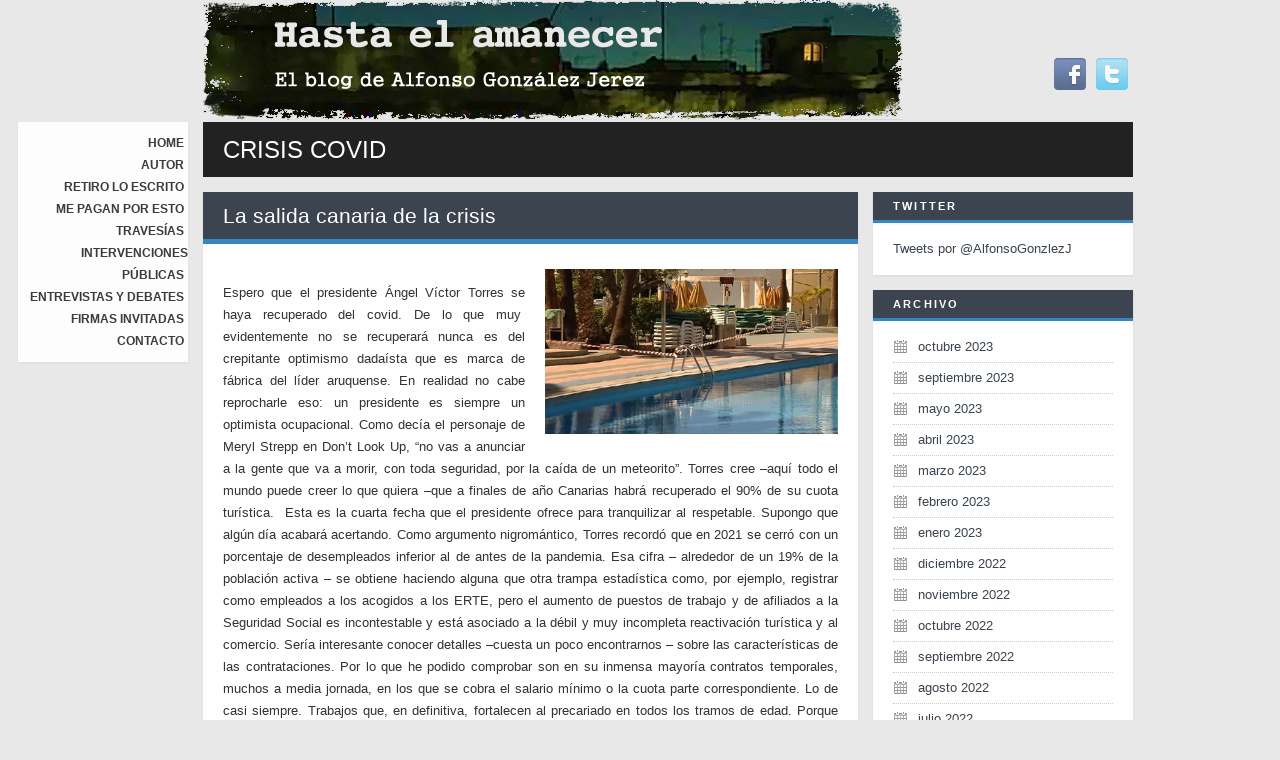

--- FILE ---
content_type: text/html; charset=UTF-8
request_url: https://www.alfonsogonzalezjerez.com/tag/crisis-covid/
body_size: 11549
content:
<!DOCTYPE html>
<html lang="es">
<head>
<meta charset="UTF-8" />
<title>  crisis covid | Hasta el amanecer. El blog de Alfonso González Jerez</title>
<link rel="profile" href="https://gmpg.org/xfn/11" />
<link rel="shortcut icon" href="https://www.alfonsogonzalezjerez.com/wp-content/uploads/2013/01/favicon.ico" />
<link rel="stylesheet" href="https://www.alfonsogonzalezjerez.com/wp-content/themes/theblog/style.css" type="text/css" media="screen" />
<link rel="stylesheet" href="https://www.alfonsogonzalezjerez.com/wp-content/themes/theblog/print.css" type="text/css" media="print" />
<link rel="pingback" href="https://www.alfonsogonzalezjerez.com/xmlrpc.php" />
<!--[if IE 7 ]>
<link href="https://www.alfonsogonzalezjerez.com/wp-content/themes/theblog/ie7.css" media="screen" rel="stylesheet" type="text/css">
<![endif]-->
<!--[if IE 8 ]>
<link href="https://www.alfonsogonzalezjerez.com/wp-content/themes/theblog/ie8.css" media="screen" rel="stylesheet" type="text/css">
<![endif]-->
<!--[if lte IE 6]>
<div id="ie-message">Your browser is obsolete and does not support this webpage. Please use newer version of your browser or visit <a href="http://www.ie6countdown.com/" target="_new">Internet Explorer 6 countdown page</a>  for more information. </div>
<![endif]-->
<meta name='robots' content='max-image-preview:large' />
<link rel='dns-prefetch' href='//s.w.org' />
<link rel="alternate" type="application/rss+xml" title="Hasta el amanecer. El blog de Alfonso González Jerez &raquo; Feed" href="https://www.alfonsogonzalezjerez.com/feed/" />
<link rel="alternate" type="application/rss+xml" title="Hasta el amanecer. El blog de Alfonso González Jerez &raquo; Feed de los comentarios" href="https://www.alfonsogonzalezjerez.com/comments/feed/" />
<link rel="alternate" type="application/rss+xml" title="Hasta el amanecer. El blog de Alfonso González Jerez &raquo; Etiqueta crisis covid del feed" href="https://www.alfonsogonzalezjerez.com/tag/crisis-covid/feed/" />
		<script type="text/javascript">
			window._wpemojiSettings = {"baseUrl":"https:\/\/s.w.org\/images\/core\/emoji\/13.1.0\/72x72\/","ext":".png","svgUrl":"https:\/\/s.w.org\/images\/core\/emoji\/13.1.0\/svg\/","svgExt":".svg","source":{"concatemoji":"https:\/\/www.alfonsogonzalezjerez.com\/wp-includes\/js\/wp-emoji-release.min.js?ver=5.8.12"}};
			!function(e,a,t){var n,r,o,i=a.createElement("canvas"),p=i.getContext&&i.getContext("2d");function s(e,t){var a=String.fromCharCode;p.clearRect(0,0,i.width,i.height),p.fillText(a.apply(this,e),0,0);e=i.toDataURL();return p.clearRect(0,0,i.width,i.height),p.fillText(a.apply(this,t),0,0),e===i.toDataURL()}function c(e){var t=a.createElement("script");t.src=e,t.defer=t.type="text/javascript",a.getElementsByTagName("head")[0].appendChild(t)}for(o=Array("flag","emoji"),t.supports={everything:!0,everythingExceptFlag:!0},r=0;r<o.length;r++)t.supports[o[r]]=function(e){if(!p||!p.fillText)return!1;switch(p.textBaseline="top",p.font="600 32px Arial",e){case"flag":return s([127987,65039,8205,9895,65039],[127987,65039,8203,9895,65039])?!1:!s([55356,56826,55356,56819],[55356,56826,8203,55356,56819])&&!s([55356,57332,56128,56423,56128,56418,56128,56421,56128,56430,56128,56423,56128,56447],[55356,57332,8203,56128,56423,8203,56128,56418,8203,56128,56421,8203,56128,56430,8203,56128,56423,8203,56128,56447]);case"emoji":return!s([10084,65039,8205,55357,56613],[10084,65039,8203,55357,56613])}return!1}(o[r]),t.supports.everything=t.supports.everything&&t.supports[o[r]],"flag"!==o[r]&&(t.supports.everythingExceptFlag=t.supports.everythingExceptFlag&&t.supports[o[r]]);t.supports.everythingExceptFlag=t.supports.everythingExceptFlag&&!t.supports.flag,t.DOMReady=!1,t.readyCallback=function(){t.DOMReady=!0},t.supports.everything||(n=function(){t.readyCallback()},a.addEventListener?(a.addEventListener("DOMContentLoaded",n,!1),e.addEventListener("load",n,!1)):(e.attachEvent("onload",n),a.attachEvent("onreadystatechange",function(){"complete"===a.readyState&&t.readyCallback()})),(n=t.source||{}).concatemoji?c(n.concatemoji):n.wpemoji&&n.twemoji&&(c(n.twemoji),c(n.wpemoji)))}(window,document,window._wpemojiSettings);
		</script>
		<style type="text/css">
img.wp-smiley,
img.emoji {
	display: inline !important;
	border: none !important;
	box-shadow: none !important;
	height: 1em !important;
	width: 1em !important;
	margin: 0 .07em !important;
	vertical-align: -0.1em !important;
	background: none !important;
	padding: 0 !important;
}
</style>
	<link rel='stylesheet' id='nivo-slider-css'  href='https://www.alfonsogonzalezjerez.com/wp-content/themes/theblog/functions/shortcodes-ultimate/css/nivoslider.css' type='text/css' media='all' />
<link rel='stylesheet' id='jcarousel-css'  href='https://www.alfonsogonzalezjerez.com/wp-content/themes/theblog/functions/shortcodes-ultimate/css/jcarousel.css' type='text/css' media='all' />
<link rel='stylesheet' id='shortcodes-ultimate-css'  href='https://www.alfonsogonzalezjerez.com/wp-content/themes/theblog/functions/shortcodes-ultimate/css/style.css' type='text/css' media='all' />
<link rel='stylesheet' id='wp-block-library-css'  href='https://www.alfonsogonzalezjerez.com/wp-includes/css/dist/block-library/style.min.css?ver=5.8.12' type='text/css' media='all' />
<link rel='stylesheet' id='social_media-css'  href='https://www.alfonsogonzalezjerez.com/wp-content/themes/theblog/functions/widgets/social-widget/social_widget.css?ver=5.8.12' type='text/css' media='all' />
<link rel='stylesheet' id='rps-style-css'  href='https://www.alfonsogonzalezjerez.com/wp-content/themes/theblog/functions/recent-posts-slider/css/style.css?ver=5.8.12' type='text/css' media='all' />
<link rel='stylesheet' id='easy-fancybox.css-css'  href='https://www.alfonsogonzalezjerez.com/wp-content/themes/theblog/functions/easy-fancybox/easy-fancybox.css.php?ver=1.3.4' type='text/css' media='screen' />
<script type='text/javascript' src='https://www.alfonsogonzalezjerez.com/wp-includes/js/jquery/jquery.min.js?ver=3.6.0' id='jquery-core-js'></script>
<script type='text/javascript' src='https://www.alfonsogonzalezjerez.com/wp-includes/js/jquery/jquery-migrate.min.js?ver=3.3.2' id='jquery-migrate-js'></script>
<script type='text/javascript' src='https://www.alfonsogonzalezjerez.com/wp-content/themes/theblog/functions/shortcodes-ultimate/js/flowplayer-3.2.6.min.js' id='flowplayer-js'></script>
<script type='text/javascript' src='https://www.alfonsogonzalezjerez.com/wp-content/themes/theblog/functions/shortcodes-ultimate/js/nivoslider.js' id='nivo-slider-js'></script>
<script type='text/javascript' src='https://www.alfonsogonzalezjerez.com/wp-content/themes/theblog/functions/shortcodes-ultimate/js/jcarousel.js' id='jcarousel-js'></script>
<script type='text/javascript' src='https://www.alfonsogonzalezjerez.com/wp-content/themes/theblog/functions/shortcodes-ultimate/js/init.js' id='shortcodes-ultimate-js'></script>
<script type='text/javascript' src='https://www.alfonsogonzalezjerez.com/wp-content/themes/theblog/functions/shortcodes-ultimate/js/jquery.minitwitter.js' id='tweets-js'></script>
<script type='text/javascript' src='https://www.alfonsogonzalezjerez.com/wp-content/themes/theblog/js/slidemenu.js?ver=5.8.12' id='menu_drop-js'></script>
<script type='text/javascript' src='https://www.alfonsogonzalezjerez.com/wp-content/themes/theblog/js/background.js?ver=5.8.12' id='background-js'></script>
<script type='text/javascript' src='https://www.alfonsogonzalezjerez.com/wp-content/themes/theblog/functions/easy-fancybox/fancybox/jquery.fancybox-1.3.4.pack.js?ver=1.3.4' id='jquery.fancybox-js'></script>
<link rel="https://api.w.org/" href="https://www.alfonsogonzalezjerez.com/wp-json/" /><link rel="alternate" type="application/json" href="https://www.alfonsogonzalezjerez.com/wp-json/wp/v2/tags/1406" /><link rel="EditURI" type="application/rsd+xml" title="RSD" href="https://www.alfonsogonzalezjerez.com/xmlrpc.php?rsd" />
<link rel="wlwmanifest" type="application/wlwmanifest+xml" href="https://www.alfonsogonzalezjerez.com/wp-includes/wlwmanifest.xml" /> 

<script type="text/javascript">
/* <![CDATA[ */
jQuery(document).ready(function($){
var fb_timeout = null;
var fb_opts = { 'overlayShow' : true, 'centerOnScroll' : true, 'showCloseButton' : true, 'showNavArrows' : true, 'onCleanup' : function() { if(fb_timeout) { window.clearTimeout(fb_timeout); fb_timeout = null; } } };
/* IMG */
var fb_IMG_select = 'a[href$=".jpg"]:not(.nofancybox),a[href$=".JPG"]:not(.nofancybox),a[href$=".gif"]:not(.nofancybox),a[href$=".GIF"]:not(.nofancybox),a[href$=".png"]:not(.nofancybox),a[href$=".PNG"]:not(.nofancybox)';
$(fb_IMG_select).addClass('fancybox').attr('rel', 'gallery');
$('a.fancybox, area.fancybox').fancybox( $.extend({}, fb_opts, { 'transitionIn' : 'elastic', 'easingIn' : 'easeOutBack', 'transitionOut' : 'elastic', 'easingOut' : 'easeInBack', 'opacity' : false, 'titleShow' : true, 'titlePosition' : 'over', 'titleFromAlt' : true }) );
/* PDF */
$('a[href$=".pdf"]:not(.nofancybox)').addClass('fancybox-pdf');
$('a.fancybox-pdf, area.fancybox-pdf').fancybox( $.extend({}, fb_opts, { 'type' : 'html', 'width' : '90%', 'height' : '90%', 'padding' : 10, 'autoScale' : false, 'titleShow' : false, 'titlePosition' : 'float', 'titleFromAlt' : true, 'autoDimensions' : false, 'scrolling' : 'no', 'onStart' : function(selectedArray, selectedIndex, selectedOpts) { selectedOpts.content = '<object data="' + selectedArray[selectedIndex].href + '#toolbar=1&amp;navpanes=0&amp;nameddest=self&amp;page=1&amp;view=FitH,0&amp;zoom=80,0,0" type="application/pdf" height="100%" width="100%"><param name="src" value="' + selectedArray[selectedIndex].href + '#toolbar=1&amp;navpanes=0&amp;nameddest=self&amp;page=1&amp;view=FitH,0&amp;zoom=80,0,0" /><embed src="' + selectedArray[selectedIndex].href + '#toolbar=1&amp;navpanes=0&amp;nameddest=self&amp;page=1&amp;view=FitH,0&amp;zoom=80,0,0" type="application/pdf" height="100%" width="100%" /><a href="' + selectedArray[selectedIndex].href + '" style="display:block;font-size:18px;height:20px;position:absolute;top:50%;margin:-10px auto 0 auto">' + $(selectedArray[selectedIndex]).html() + '</a></object>' } }) );
/* Auto-click */ 
$('#fancybox-auto').trigger('click');
});
/* ]]> */
</script>
<style type="text/css">.fancybox-hidden{display:none}</style>

    <style type="text/css">
			body{
													background-image:url('');
				background-attachment: ;		
				background-repeat:;
				background-position:;
				 
				background-color:#e8e8e8;  
			 
		color:#333;
		font-size:;
		} 
			
		a, ul#filter a {color:#3c444f;}		
		a:hover {color:;}
		.entry-utility a {color:;}
		.breadcrumbs, .breadcrumbs a{color:#9e9e9e;}
		ul#filter li.current a { color:#333;}
		
		h1, h2, h3, h4, h5, h6, h1 a, h2 a, h3 a, h4 a, h5 a, h6 a, #rps .col p.recent_post-title a, .su-service-title, .su-heading-shell, .su_au_name {color:;}
		
		h1{font-size:;}
		h2{font-size:;}
		h3{font-size:;}
		h4{font-size:18px;}
		h5{font-size:;}
		h6{font-size:;}
		
		#logo img {width:700px; height:120px;}
		#logo {margin-left:0px; margin-bottom:-30px;}
		
		#header {height:;}
		#menu_background, #menu_background .slidemenu ul li ul {background-color:#ffffff;}
		#menu_background .slidemenu ul{font-size:12px;}
		#menu_background .slidemenu ul li ul{font-size:12px;}
		
		#primary .xoxo li .widget-title{font-size:;}
		
		#slider_offer{background-color:#ffffff; border-color:#3588bf;}
		.slide_offer h1{color:;}
		.slide_offer p{color:;}
					
		#footer-widget-area .widget-area .widget-title {color:;}
		#footer-widget-area .widget-area ul {color:;}
		#footer-widget-area .widget-area ul li ul li a {color:;}
		#footer-widget-area .widget-area ul li ul li a:hover {color:;}
		
		.sliding_sidebar {background-color:#111;}
		.handle {background-color:#111 !important;}
		#sliding-widget-area {color:;}
		#sliding-widget-area .widget-area .widget-title{color:;}
		#sliding-widget-area .widget-area ul li ul li a{color:;}
		#sliding-widget-area .widget-area ul li ul li a:hover{color:;}
		
		#copyright{color:}
		#footer_navigation ul li a, #footer_navigation ul li{color:}
		#footer_navigation ul li a:hover{color:}

		.su-divider-solid {border-color:#ddd}
		hr{background-color:#ddd}
		
		.contact-form input[type='text'], .contact-form textarea {width:55%}	
		
		div.orbit-wrapper, #featured{ height: 200px !important;}
		input[type='submit'], .contact-form input[type='submit'] , #cancel-comment-reply-link{background-color:#3c444f; color:#ffffff}
		input[type='submit']:hover, .contact-form input[type='submit']:hover , #cancel-comment-reply-link:hover {background-color:#3588bf; color:}
		
		h1.entry-title-page, #rps .col p.recent_post-title a, #rps .col a, .slide_offer h1, .breadcrumbs a:hover{color:;}
		#footer-widget-area .widget-area ul li ul li, #bottom_elements_background {border-color:;}
		#bottom_elements_background{background-color:#fff;}
		#footer-widget-area-background {background-color:#ffffff;}
		
				h1.entry-title, h1.entry-title-page, #primary .xoxo li .widget-title, .su-posts-1 h2 {background-color:#3c444f; border-color:#3588bf; color:#ffffff;}
		h1.category-title {background-color: #222222; color:#ffffff;}
		h1.entry-title a, h1.entry-title-page a, #primary .xoxo li .widget-title a, .su-posts-1 h2 a{color:#ffffff;}
		.more-link, #rps .rps_read_more, .entry-utility a:hover{color:#3588bf;}
		
		#menu_background .slidemenu ul li a, #menu_background .slidemenu ul li ul a{color:#333;}
		#menu_background .slidemenu ul li a:hover, #menu_background .slidemenu ul li ul li a:hover{color:#3588bf;}
		#menu_background .current-menu-item > a{color:#3588bf !important;}
		#footer-widget-area-background {border-color:#3588bf;}
				
		@media only screen and (max-device-width: 480px) { .entry-content {font-size:;} }
    </style>
  
<script type="text/javascript">
  var _gaq = _gaq || [];
  _gaq.push(['_setAccount', 'UA-38050985-1']);
  _gaq.push(['_trackPageview']);

  (function() {
    var ga = document.createElement('script'); ga.type = 'text/javascript'; ga.async = true;
    ga.src = ('https:' == document.location.protocol ? 'https://ssl' : 'http://www') + '.google-analytics.com/ga.js';

    var s = document.getElementsByTagName('script')[0]; s.parentNode.insertBefore(ga, s);

  })();

</script></head>
<body class="archive tag tag-crisis-covid tag-1406">

<!-- *******************************Wrapper********************************** -->
<div id="aligner">
<div id="wrapper">

<!-- *******************************Logo & Menu****************************** -->
<div id="header">
<div id="logo">
	
		<a href="https://www.alfonsogonzalezjerez.com"><img src="https://www.alfonsogonzalezjerez.com/wp-content/uploads/2013/01/cabecera-blog-alfonso-.jpg" alt="Hasta el amanecer. El blog de Alfonso González Jerez" /></a>
</div><!--#logo-->
<div id="top_sidebar" class="widget-area">
<ul class="xoxo">
<li id="social-widget-2" class="widget-container Social_Widget"><div class="socialmedia-buttons smw_left"><a href="https://www.facebook.com/gonzalezjerez" rel="nofollow" target="_blank"><img src="https://www.alfonsogonzalezjerez.com/wp-content/themes/theblog/functions/widgets/social-widget/images/default/32/facebook.png" alt=" Facebook" title=" Facebook"  style="opacity: 0.8; -moz-opacity: 0.8;" class="fade" /></a><a href="https://twitter.com/AlfonsoGonzlezJ" rel="nofollow" target="_blank"><img src="https://www.alfonsogonzalezjerez.com/wp-content/themes/theblog/functions/widgets/social-widget/images/default/32/twitter.png" alt=" Twitter" title=" Twitter"  style="opacity: 0.8; -moz-opacity: 0.8;" class="fade" /></a></div></li></ul>
</div>
<div class="v_clear"></div></div><!--#header-->


<div id="menu_background">
<div id="main_menu" class="slidemenu">
<ul id="menu-menu-principal" class="menu"><li id="menu-item-982" class="menu-item menu-item-type-custom menu-item-object-custom menu-item-home menu-item-982"><a href="https://www.alfonsogonzalezjerez.com">Home</a></li>
<li id="menu-item-1251" class="menu-item menu-item-type-post_type menu-item-object-page menu-item-1251"><a href="https://www.alfonsogonzalezjerez.com/autor/">Autor</a></li>
<li id="menu-item-483" class="menu-item menu-item-type-taxonomy menu-item-object-category menu-item-483"><a href="https://www.alfonsogonzalezjerez.com/category/retiro-lo-escrito/">Retiro lo escrito</a></li>
<li id="menu-item-484" class="menu-item menu-item-type-taxonomy menu-item-object-category menu-item-484"><a href="https://www.alfonsogonzalezjerez.com/category/me-pagan-por-esto/">Me pagan por esto</a></li>
<li id="menu-item-1090" class="menu-item menu-item-type-taxonomy menu-item-object-category menu-item-1090"><a href="https://www.alfonsogonzalezjerez.com/category/travesias/">Travesías</a></li>
<li id="menu-item-1089" class="menu-item menu-item-type-taxonomy menu-item-object-category menu-item-1089"><a href="https://www.alfonsogonzalezjerez.com/category/intervenciones-publicas/">Intervenciones públicas</a></li>
<li id="menu-item-1002" class="menu-item menu-item-type-post_type menu-item-object-page menu-item-1002"><a href="https://www.alfonsogonzalezjerez.com/entrevistas-y-debates/">Entrevistas y Debates</a></li>
<li id="menu-item-1257" class="menu-item menu-item-type-post_type menu-item-object-page menu-item-1257"><a href="https://www.alfonsogonzalezjerez.com/firmas-invitadas/">Firmas invitadas</a></li>
<li id="menu-item-1058" class="menu-item menu-item-type-post_type menu-item-object-page menu-item-1058"><a href="https://www.alfonsogonzalezjerez.com/contacto/">Contacto</a></li>
</ul>  
</div><!--#main_menu-->
</div><!--#menu_background-->

<!-- *******************************Subhead********************************** -->
 
		
<h1 class="category-title">crisis covid</h1>

<div id="content" class="left"> 




<div id="post-3312" class="post-3312 post type-post status-publish format-standard hentry category-retiro-lo-escrito tag-angel-victor-torres tag-crisis-covid tag-plan-reactiva-canarias tag-recuperacion-economica">


<h1 class="entry-title"><a href="https://www.alfonsogonzalezjerez.com/3312-2/" title="Read La salida canaria de la crisis" rel="bookmark">La salida canaria de la crisis</a></h1>

<div class="entry-content">

<p><img loading="lazy" class="alignright" src="https://album.mediaset.es/eimg/2020/03/18/rQ4ZdAlqRbvpwZXGQvy7P3.jpg?w=480" alt="El coronavirus mata al turismo en Canarias: “Nos han cancelado el 100% de  las reservas. Todos al paro” - NIUS" width="293" height="165" /></p>
<p style="text-align: justify;">Espero que el presidente Ángel Víctor Torres se haya recuperado del covid. De lo que muy  evidentemente no se recuperará nunca es del crepitante optimismo dadaísta que es marca de fábrica del líder aruquense. En realidad no cabe reprocharle eso: un presidente es siempre un optimista ocupacional. Como decía el personaje de Meryl Strepp en Don’t Look Up, “no vas a anunciar a la gente que va a morir, con toda seguridad, por la caída de un meteorito”. Torres cree –aquí todo el mundo puede creer lo que quiera –que a finales de año Canarias habrá recuperado el 90% de su cuota turística.  Esta es la cuarta fecha que el presidente ofrece para tranquilizar al respetable. Supongo que algún día acabará acertando. Como argumento nigromántico, Torres recordó que en 2021 se cerró con un porcentaje de desempleados inferior al de antes de la pandemia. Esa cifra – alrededor de un 19% de la población activa – se obtiene haciendo alguna que otra trampa estadística como, por ejemplo, registrar como empleados a los acogidos a los ERTE, pero el aumento de puestos de trabajo y de afiliados a la Seguridad Social es incontestable y está asociado a la débil y muy incompleta reactivación turística y al comercio. Sería interesante conocer detalles –cuesta un poco encontrarnos – sobre las características de las contrataciones. Por lo que he podido comprobar son en su inmensa mayoría contratos temporales, muchos a media jornada, en los que se cobra el salario mínimo o la cuota parte correspondiente. Lo de casi siempre. Trabajos que, en definitiva, fortalecen al precariado en todos los tramos de edad. Porque Canarias jamás ha tenido proletariado pero desde finales de los años setenta cuenta con un creciente precariado que, en realidad, ha devenido la clase social predominante en el país. En los últimos cuarenta años ya son tres las generaciones de isleños que han vivido encadenando trabajos basurientos, pero se sobrevive y no entra en crisis  la estabilidad social gracias a una sanidad y una educación pública, a algunos servicios sociales y a la red de apoyo de la familia.  Con la excepción de las élites políticas y económicas, el funcionariado y algunos sectores profesionales la mayoría de los canarios viven entre el desempleo y la precariedad. Y lo seguirán haciendo.</p>
<p style="text-align: justify;">Tal vez el rasgo más definitorio de la gestión de la crisis covid en Canarias es la clara renuncia de Torres y sus compañeros a dos condiciones parcialmente conectadas: la cooperación y complicidad entre el Gobierno y la oposición y el diseño de una alternativa de tratamiento de la crisis fuertemente autónoma, propia, centrada en las características de la catástrofe económica en el archipiélago. Los socialistas canarios han diagnosticado la crisis como una oportunidad excepcional no para transformar Canarias – eso es un desideratum que solo sirve de estímulo a la moral y a la propaganda&#8211; sino para recuperar un papel política y electoralmente hegemónico en las islas. Es el diagnóstico sanchista aplicado a nuestras ínsulas baratarias: solo el Gobierno dispone de recursos en esta espantosa situación; aprovechémoslo y que quede claro quien concede el mínimo vital, mantiene los ERTE, aumenta y distribuye las subvenciones, elige compañeros de baile en proyectos de capital público-privados, financia propuestas de inversión, firma cheques para abaratar el alquiler. Lo segundo es más penoso aun. El 30 mayo de 2020 se firmó pomposamente el Plan Reactiva Canarias apoyado por todas las fuerzas parlamentarias, salvo el PP, y por las organizaciones empresariales y sindicales. Un año y medio después es un documento prácticamente amortizado cuyo papel como directriz básica del proceso de recuperación económica ha desaparecido. Jamás se han reunido sus firmantes para evaluar su desarrollo y  fiscalizar sus resultados. El Gobierno canario discreta gestiona o adjudica las perras que vienen de Madrid y Bruselas sin atender a su propios criterios estratégicos y programáticos definidos en el Plan Reactiva Canarias. Se ha optado por una gestión sucursalista de la crisis. Desde luego que es más descansado. Pero el menos eficaz y eficiente para las reformas que necesita el país.</p>
<p>&nbsp;</p>
<p>&nbsp;</p>

<div class="entry-utility">
Publicado el <a href="https://www.alfonsogonzalezjerez.com/3312-2/" title="18:04" rel="bookmark"><span class="entry-date">20 enero, 2022</span></a> por <span class="author vcard"><a class="url fn n" href="https://www.alfonsogonzalezjerez.com/author/admin/" title="View all posts by Alfonso González Jerez">Alfonso González Jerez</a></span> 
<!-- Category -->
<span class="cat-links"> en&nbsp;<a href="https://www.alfonsogonzalezjerez.com/category/retiro-lo-escrito/" >Retiro lo escrito</a></span>
  
<!-- Category END -->

<!-- Comments -->
<span class="comments-link"><a href="https://www.alfonsogonzalezjerez.com/3312-2/#respond">¿Qué opinas?</a></span>  
<!-- Comments END -->


<!-- Tags -->
<div class="tag-link">
<ul><li><a href="https://www.alfonsogonzalezjerez.com/tag/angel-victor-torres/" rel="tag">Ángel Víctor Torres</a></li><li><a href="https://www.alfonsogonzalezjerez.com/tag/crisis-covid/" rel="tag">crisis covid</a></li><li><a href="https://www.alfonsogonzalezjerez.com/tag/plan-reactiva-canarias/" rel="tag">Plan Reactiva Canarias</a></li><li><a href="https://www.alfonsogonzalezjerez.com/tag/recuperacion-economica/" rel="tag">Recuperación económica</a></li></ul></div>
 
<!-- Tags END -->
</div><!-- .entry-utility -->


<div class="clear"></div>
</div><!-- .entry-content -->
</div><!-- #post-## -->
 
</div><!-- #content -->
<div id="sidebar_right"><div id="primary" class="widget-area">
<ul class="xoxo">

<li id="text-2" class="widget-container widget_text"><div class="widget-title">Twitter</div>			<div class="textwidget"><p><a class="twitter-timeline"  href="https://twitter.com/AlfonsoGonzlezJ" data-widget-id="296354967604838400">Tweets por @AlfonsoGonzlezJ</a><br />
<script>!function(d,s,id){var js,fjs=d.getElementsByTagName(s)[0];if(!d.getElementById(id)){js=d.createElement(s);js.id=id;js.src="//platform.twitter.com/widgets.js";fjs.parentNode.insertBefore(js,fjs);}}(document,"script","twitter-wjs");</script></p>
</div>
		</li><li id="archives-2" class="widget-container widget_archive"><div class="widget-title">Archivo</div>
			<ul>
					<li><a href='https://www.alfonsogonzalezjerez.com/2023/10/'>octubre 2023</a></li>
	<li><a href='https://www.alfonsogonzalezjerez.com/2023/09/'>septiembre 2023</a></li>
	<li><a href='https://www.alfonsogonzalezjerez.com/2023/05/'>mayo 2023</a></li>
	<li><a href='https://www.alfonsogonzalezjerez.com/2023/04/'>abril 2023</a></li>
	<li><a href='https://www.alfonsogonzalezjerez.com/2023/03/'>marzo 2023</a></li>
	<li><a href='https://www.alfonsogonzalezjerez.com/2023/02/'>febrero 2023</a></li>
	<li><a href='https://www.alfonsogonzalezjerez.com/2023/01/'>enero 2023</a></li>
	<li><a href='https://www.alfonsogonzalezjerez.com/2022/12/'>diciembre 2022</a></li>
	<li><a href='https://www.alfonsogonzalezjerez.com/2022/11/'>noviembre 2022</a></li>
	<li><a href='https://www.alfonsogonzalezjerez.com/2022/10/'>octubre 2022</a></li>
	<li><a href='https://www.alfonsogonzalezjerez.com/2022/09/'>septiembre 2022</a></li>
	<li><a href='https://www.alfonsogonzalezjerez.com/2022/08/'>agosto 2022</a></li>
	<li><a href='https://www.alfonsogonzalezjerez.com/2022/07/'>julio 2022</a></li>
	<li><a href='https://www.alfonsogonzalezjerez.com/2022/06/'>junio 2022</a></li>
	<li><a href='https://www.alfonsogonzalezjerez.com/2022/05/'>mayo 2022</a></li>
	<li><a href='https://www.alfonsogonzalezjerez.com/2022/04/'>abril 2022</a></li>
	<li><a href='https://www.alfonsogonzalezjerez.com/2022/03/'>marzo 2022</a></li>
	<li><a href='https://www.alfonsogonzalezjerez.com/2022/02/'>febrero 2022</a></li>
	<li><a href='https://www.alfonsogonzalezjerez.com/2022/01/' aria-current="page">enero 2022</a></li>
	<li><a href='https://www.alfonsogonzalezjerez.com/2021/12/'>diciembre 2021</a></li>
	<li><a href='https://www.alfonsogonzalezjerez.com/2021/11/'>noviembre 2021</a></li>
	<li><a href='https://www.alfonsogonzalezjerez.com/2021/10/'>octubre 2021</a></li>
	<li><a href='https://www.alfonsogonzalezjerez.com/2021/09/'>septiembre 2021</a></li>
	<li><a href='https://www.alfonsogonzalezjerez.com/2018/06/'>junio 2018</a></li>
	<li><a href='https://www.alfonsogonzalezjerez.com/2018/05/'>mayo 2018</a></li>
	<li><a href='https://www.alfonsogonzalezjerez.com/2018/03/'>marzo 2018</a></li>
	<li><a href='https://www.alfonsogonzalezjerez.com/2017/10/'>octubre 2017</a></li>
	<li><a href='https://www.alfonsogonzalezjerez.com/2017/09/'>septiembre 2017</a></li>
	<li><a href='https://www.alfonsogonzalezjerez.com/2017/07/'>julio 2017</a></li>
	<li><a href='https://www.alfonsogonzalezjerez.com/2017/06/'>junio 2017</a></li>
	<li><a href='https://www.alfonsogonzalezjerez.com/2017/05/'>mayo 2017</a></li>
	<li><a href='https://www.alfonsogonzalezjerez.com/2017/04/'>abril 2017</a></li>
	<li><a href='https://www.alfonsogonzalezjerez.com/2017/03/'>marzo 2017</a></li>
	<li><a href='https://www.alfonsogonzalezjerez.com/2017/02/'>febrero 2017</a></li>
	<li><a href='https://www.alfonsogonzalezjerez.com/2017/01/'>enero 2017</a></li>
	<li><a href='https://www.alfonsogonzalezjerez.com/2016/12/'>diciembre 2016</a></li>
	<li><a href='https://www.alfonsogonzalezjerez.com/2016/11/'>noviembre 2016</a></li>
	<li><a href='https://www.alfonsogonzalezjerez.com/2016/10/'>octubre 2016</a></li>
	<li><a href='https://www.alfonsogonzalezjerez.com/2016/09/'>septiembre 2016</a></li>
	<li><a href='https://www.alfonsogonzalezjerez.com/2016/07/'>julio 2016</a></li>
	<li><a href='https://www.alfonsogonzalezjerez.com/2016/06/'>junio 2016</a></li>
	<li><a href='https://www.alfonsogonzalezjerez.com/2016/05/'>mayo 2016</a></li>
	<li><a href='https://www.alfonsogonzalezjerez.com/2016/04/'>abril 2016</a></li>
	<li><a href='https://www.alfonsogonzalezjerez.com/2016/03/'>marzo 2016</a></li>
	<li><a href='https://www.alfonsogonzalezjerez.com/2016/02/'>febrero 2016</a></li>
	<li><a href='https://www.alfonsogonzalezjerez.com/2016/01/'>enero 2016</a></li>
	<li><a href='https://www.alfonsogonzalezjerez.com/2015/12/'>diciembre 2015</a></li>
	<li><a href='https://www.alfonsogonzalezjerez.com/2015/11/'>noviembre 2015</a></li>
	<li><a href='https://www.alfonsogonzalezjerez.com/2015/10/'>octubre 2015</a></li>
	<li><a href='https://www.alfonsogonzalezjerez.com/2015/06/'>junio 2015</a></li>
	<li><a href='https://www.alfonsogonzalezjerez.com/2015/05/'>mayo 2015</a></li>
	<li><a href='https://www.alfonsogonzalezjerez.com/2015/04/'>abril 2015</a></li>
	<li><a href='https://www.alfonsogonzalezjerez.com/2015/03/'>marzo 2015</a></li>
	<li><a href='https://www.alfonsogonzalezjerez.com/2015/02/'>febrero 2015</a></li>
	<li><a href='https://www.alfonsogonzalezjerez.com/2015/01/'>enero 2015</a></li>
	<li><a href='https://www.alfonsogonzalezjerez.com/2014/12/'>diciembre 2014</a></li>
	<li><a href='https://www.alfonsogonzalezjerez.com/2014/11/'>noviembre 2014</a></li>
	<li><a href='https://www.alfonsogonzalezjerez.com/2014/10/'>octubre 2014</a></li>
	<li><a href='https://www.alfonsogonzalezjerez.com/2014/09/'>septiembre 2014</a></li>
	<li><a href='https://www.alfonsogonzalezjerez.com/2014/08/'>agosto 2014</a></li>
	<li><a href='https://www.alfonsogonzalezjerez.com/2014/07/'>julio 2014</a></li>
	<li><a href='https://www.alfonsogonzalezjerez.com/2014/06/'>junio 2014</a></li>
	<li><a href='https://www.alfonsogonzalezjerez.com/2014/05/'>mayo 2014</a></li>
	<li><a href='https://www.alfonsogonzalezjerez.com/2014/04/'>abril 2014</a></li>
	<li><a href='https://www.alfonsogonzalezjerez.com/2014/03/'>marzo 2014</a></li>
	<li><a href='https://www.alfonsogonzalezjerez.com/2014/02/'>febrero 2014</a></li>
	<li><a href='https://www.alfonsogonzalezjerez.com/2014/01/'>enero 2014</a></li>
	<li><a href='https://www.alfonsogonzalezjerez.com/2013/12/'>diciembre 2013</a></li>
	<li><a href='https://www.alfonsogonzalezjerez.com/2013/11/'>noviembre 2013</a></li>
	<li><a href='https://www.alfonsogonzalezjerez.com/2013/10/'>octubre 2013</a></li>
	<li><a href='https://www.alfonsogonzalezjerez.com/2013/09/'>septiembre 2013</a></li>
	<li><a href='https://www.alfonsogonzalezjerez.com/2013/08/'>agosto 2013</a></li>
	<li><a href='https://www.alfonsogonzalezjerez.com/2013/07/'>julio 2013</a></li>
	<li><a href='https://www.alfonsogonzalezjerez.com/2013/06/'>junio 2013</a></li>
	<li><a href='https://www.alfonsogonzalezjerez.com/2013/05/'>mayo 2013</a></li>
	<li><a href='https://www.alfonsogonzalezjerez.com/2013/04/'>abril 2013</a></li>
	<li><a href='https://www.alfonsogonzalezjerez.com/2013/03/'>marzo 2013</a></li>
	<li><a href='https://www.alfonsogonzalezjerez.com/2013/02/'>febrero 2013</a></li>
	<li><a href='https://www.alfonsogonzalezjerez.com/2013/01/'>enero 2013</a></li>
	<li><a href='https://www.alfonsogonzalezjerez.com/2012/12/'>diciembre 2012</a></li>
	<li><a href='https://www.alfonsogonzalezjerez.com/2012/11/'>noviembre 2012</a></li>
	<li><a href='https://www.alfonsogonzalezjerez.com/2012/10/'>octubre 2012</a></li>
	<li><a href='https://www.alfonsogonzalezjerez.com/2012/09/'>septiembre 2012</a></li>
	<li><a href='https://www.alfonsogonzalezjerez.com/2012/07/'>julio 2012</a></li>
	<li><a href='https://www.alfonsogonzalezjerez.com/2012/06/'>junio 2012</a></li>
	<li><a href='https://www.alfonsogonzalezjerez.com/2012/05/'>mayo 2012</a></li>
	<li><a href='https://www.alfonsogonzalezjerez.com/2012/03/'>marzo 2012</a></li>
	<li><a href='https://www.alfonsogonzalezjerez.com/2012/02/'>febrero 2012</a></li>
	<li><a href='https://www.alfonsogonzalezjerez.com/2011/11/'>noviembre 2011</a></li>
	<li><a href='https://www.alfonsogonzalezjerez.com/2011/10/'>octubre 2011</a></li>
	<li><a href='https://www.alfonsogonzalezjerez.com/2011/09/'>septiembre 2011</a></li>
	<li><a href='https://www.alfonsogonzalezjerez.com/2011/08/'>agosto 2011</a></li>
	<li><a href='https://www.alfonsogonzalezjerez.com/2011/07/'>julio 2011</a></li>
	<li><a href='https://www.alfonsogonzalezjerez.com/2011/06/'>junio 2011</a></li>
	<li><a href='https://www.alfonsogonzalezjerez.com/2011/05/'>mayo 2011</a></li>
	<li><a href='https://www.alfonsogonzalezjerez.com/2011/04/'>abril 2011</a></li>
	<li><a href='https://www.alfonsogonzalezjerez.com/2011/03/'>marzo 2011</a></li>
	<li><a href='https://www.alfonsogonzalezjerez.com/2011/02/'>febrero 2011</a></li>
	<li><a href='https://www.alfonsogonzalezjerez.com/2011/01/'>enero 2011</a></li>
	<li><a href='https://www.alfonsogonzalezjerez.com/2010/12/'>diciembre 2010</a></li>
	<li><a href='https://www.alfonsogonzalezjerez.com/2010/11/'>noviembre 2010</a></li>
	<li><a href='https://www.alfonsogonzalezjerez.com/2010/07/'>julio 2010</a></li>
	<li><a href='https://www.alfonsogonzalezjerez.com/2008/12/'>diciembre 2008</a></li>
			</ul>

			</li><li id="recent-comments-2" class="widget-container widget_recent_comments"><div class="widget-title">Comentarios recientes</div><ul id="recentcomments"><li class="recentcomments"><span class="comment-author-link">Alfonso González Jerez</span> en <a href="https://www.alfonsogonzalezjerez.com/nada-de-na/#comment-153309">Nada de na</a></li><li class="recentcomments"><span class="comment-author-link">Dorcel</span> en <a href="https://www.alfonsogonzalezjerez.com/nada-de-na/#comment-153270">Nada de na</a></li><li class="recentcomments"><span class="comment-author-link">MIGUEL ÁNGEL DEL RÍO</span> en <a href="https://www.alfonsogonzalezjerez.com/medio-siglo-despues/#comment-153002">Medio siglo después</a></li><li class="recentcomments"><span class="comment-author-link">Alfonso González Jerez</span> en <a href="https://www.alfonsogonzalezjerez.com/identidad-rap-y-spotify/#comment-149244">Identidad, rap y Spotify</a></li><li class="recentcomments"><span class="comment-author-link">Jose Luis Arregui</span> en <a href="https://www.alfonsogonzalezjerez.com/identidad-rap-y-spotify/#comment-149139">Identidad, rap y Spotify</a></li></ul></li><li id="categories-2" class="widget-container widget_categories"><div class="widget-title">Categorías</div>
			<ul>
					<li class="cat-item cat-item-1376"><a href="https://www.alfonsogonzalezjerez.com/category/cronica-parlamentaria/">Crónica parlamentaria</a>
</li>
	<li class="cat-item cat-item-3"><a href="https://www.alfonsogonzalezjerez.com/category/general/">General</a>
</li>
	<li class="cat-item cat-item-338"><a href="https://www.alfonsogonzalezjerez.com/category/intervenciones-publicas/">Intervenciones públicas</a>
</li>
	<li class="cat-item cat-item-4"><a href="https://www.alfonsogonzalezjerez.com/category/me-pagan-por-esto/">Me pagan por esto</a>
</li>
	<li class="cat-item cat-item-6"><a href="https://www.alfonsogonzalezjerez.com/category/retiro-lo-escrito/" title="Mis articulos en Diario de Avisos">Retiro lo escrito</a>
</li>
	<li class="cat-item cat-item-337"><a href="https://www.alfonsogonzalezjerez.com/category/travesias/">Travesías</a>
</li>
			</ul>

			</li><li id="tag_cloud-2" class="widget-container widget_tag_cloud"><div class="widget-title">Etiquetas</div><div class="tagcloud"><a href="https://www.alfonsogonzalezjerez.com/tag/antonio-morales/" class="tag-cloud-link tag-link-974 tag-link-position-1" style="font-size: 8pt;" aria-label="Antonio Morales (11 elementos)">Antonio Morales</a>
<a href="https://www.alfonsogonzalezjerez.com/tag/asier-antona/" class="tag-cloud-link tag-link-25 tag-link-position-2" style="font-size: 9.7948717948718pt;" aria-label="Asier Antona (14 elementos)">Asier Antona</a>
<a href="https://www.alfonsogonzalezjerez.com/tag/cabildo-de-tenerife/" class="tag-cloud-link tag-link-476 tag-link-position-3" style="font-size: 9.7948717948718pt;" aria-label="Cabildo de Tenerife (14 elementos)">Cabildo de Tenerife</a>
<a href="https://www.alfonsogonzalezjerez.com/tag/canarias/" class="tag-cloud-link tag-link-44 tag-link-position-4" style="font-size: 20.74358974359pt;" aria-label="Canarias (60 elementos)">Canarias</a>
<a href="https://www.alfonsogonzalezjerez.com/tag/casimiro-curbelo/" class="tag-cloud-link tag-link-51 tag-link-position-5" style="font-size: 9.7948717948718pt;" aria-label="Casimiro Curbelo (14 elementos)">Casimiro Curbelo</a>
<a href="https://www.alfonsogonzalezjerez.com/tag/cc/" class="tag-cloud-link tag-link-52 tag-link-position-6" style="font-size: 17.871794871795pt;" aria-label="CC (42 elementos)">CC</a>
<a href="https://www.alfonsogonzalezjerez.com/tag/cd-tenerife/" class="tag-cloud-link tag-link-809 tag-link-position-7" style="font-size: 8pt;" aria-label="CD Tenerife (11 elementos)">CD Tenerife</a>
<a href="https://www.alfonsogonzalezjerez.com/tag/coalicion-canaria/" class="tag-cloud-link tag-link-58 tag-link-position-8" style="font-size: 16.794871794872pt;" aria-label="Coalición Canaria (36 elementos)">Coalición Canaria</a>
<a href="https://www.alfonsogonzalezjerez.com/tag/corrupcion/" class="tag-cloud-link tag-link-65 tag-link-position-9" style="font-size: 11.948717948718pt;" aria-label="Corrupción (19 elementos)">Corrupción</a>
<a href="https://www.alfonsogonzalezjerez.com/tag/crisis/" class="tag-cloud-link tag-link-67 tag-link-position-10" style="font-size: 15.897435897436pt;" aria-label="Crisis (32 elementos)">Crisis</a>
<a href="https://www.alfonsogonzalezjerez.com/tag/crisis-economica/" class="tag-cloud-link tag-link-68 tag-link-position-11" style="font-size: 22pt;" aria-label="Crisis económica (71 elementos)">Crisis económica</a>
<a href="https://www.alfonsogonzalezjerez.com/tag/democracia/" class="tag-cloud-link tag-link-77 tag-link-position-12" style="font-size: 21.102564102564pt;" aria-label="democracia (63 elementos)">democracia</a>
<a href="https://www.alfonsogonzalezjerez.com/tag/desempleo/" class="tag-cloud-link tag-link-80 tag-link-position-13" style="font-size: 17.153846153846pt;" aria-label="desempleo (38 elementos)">desempleo</a>
<a href="https://www.alfonsogonzalezjerez.com/tag/elecciones/" class="tag-cloud-link tag-link-97 tag-link-position-14" style="font-size: 9.7948717948718pt;" aria-label="Elecciones (14 elementos)">Elecciones</a>
<a href="https://www.alfonsogonzalezjerez.com/tag/elecciones-autonomicas-2015/" class="tag-cloud-link tag-link-816 tag-link-position-15" style="font-size: 13.384615384615pt;" aria-label="elecciones autonómicas 2015 (23 elementos)">elecciones autonómicas 2015</a>
<a href="https://www.alfonsogonzalezjerez.com/tag/fernando-clavijo/" class="tag-cloud-link tag-link-628 tag-link-position-16" style="font-size: 14.820512820513pt;" aria-label="Fernando Clavijo (28 elementos)">Fernando Clavijo</a>
<a href="https://www.alfonsogonzalezjerez.com/tag/gobierno-de-canarias/" class="tag-cloud-link tag-link-134 tag-link-position-17" style="font-size: 15.179487179487pt;" aria-label="Gobierno de Canarias (29 elementos)">Gobierno de Canarias</a>
<a href="https://www.alfonsogonzalezjerez.com/tag/izquierda/" class="tag-cloud-link tag-link-158 tag-link-position-18" style="font-size: 13.74358974359pt;" aria-label="izquierda (24 elementos)">izquierda</a>
<a href="https://www.alfonsogonzalezjerez.com/tag/izquierdas/" class="tag-cloud-link tag-link-160 tag-link-position-19" style="font-size: 10.153846153846pt;" aria-label="Izquierdas (15 elementos)">Izquierdas</a>
<a href="https://www.alfonsogonzalezjerez.com/tag/jose-manuel-soria/" class="tag-cloud-link tag-link-169 tag-link-position-20" style="font-size: 8.5384615384615pt;" aria-label="José Manuel Soria (12 elementos)">José Manuel Soria</a>
<a href="https://www.alfonsogonzalezjerez.com/tag/jose-miguel-perez/" class="tag-cloud-link tag-link-170 tag-link-position-21" style="font-size: 13.923076923077pt;" aria-label="José Miguel Pérez (25 elementos)">José Miguel Pérez</a>
<a href="https://www.alfonsogonzalezjerez.com/tag/la-laguna/" class="tag-cloud-link tag-link-627 tag-link-position-22" style="font-size: 12.666666666667pt;" aria-label="La Laguna (21 elementos)">La Laguna</a>
<a href="https://www.alfonsogonzalezjerez.com/tag/la-palma/" class="tag-cloud-link tag-link-179 tag-link-position-23" style="font-size: 13.74358974359pt;" aria-label="La Palma (24 elementos)">La Palma</a>
<a href="https://www.alfonsogonzalezjerez.com/tag/mariano-rajoy/" class="tag-cloud-link tag-link-369 tag-link-position-24" style="font-size: 13.923076923077pt;" aria-label="Mariano Rajoy (25 elementos)">Mariano Rajoy</a>
<a href="https://www.alfonsogonzalezjerez.com/tag/nueva-canarias/" class="tag-cloud-link tag-link-227 tag-link-position-25" style="font-size: 10.153846153846pt;" aria-label="Nueva Canarias (15 elementos)">Nueva Canarias</a>
<a href="https://www.alfonsogonzalezjerez.com/tag/pablo-iglesias/" class="tag-cloud-link tag-link-808 tag-link-position-26" style="font-size: 12.307692307692pt;" aria-label="Pablo Iglesias (20 elementos)">Pablo Iglesias</a>
<a href="https://www.alfonsogonzalezjerez.com/tag/parlamento-de-canarias/" class="tag-cloud-link tag-link-241 tag-link-position-27" style="font-size: 15.717948717949pt;" aria-label="Parlamento de Canarias (31 elementos)">Parlamento de Canarias</a>
<a href="https://www.alfonsogonzalezjerez.com/tag/partido-popular/" class="tag-cloud-link tag-link-242 tag-link-position-28" style="font-size: 11.230769230769pt;" aria-label="Partido Popular (17 elementos)">Partido Popular</a>
<a href="https://www.alfonsogonzalezjerez.com/tag/patricia-hernandez/" class="tag-cloud-link tag-link-884 tag-link-position-29" style="font-size: 12.307692307692pt;" aria-label="Patricia Hernández (20 elementos)">Patricia Hernández</a>
<a href="https://www.alfonsogonzalezjerez.com/tag/paulino-rivero/" class="tag-cloud-link tag-link-243 tag-link-position-30" style="font-size: 20.74358974359pt;" aria-label="Paulino Rivero (60 elementos)">Paulino Rivero</a>
<a href="https://www.alfonsogonzalezjerez.com/tag/pedro-sanchez/" class="tag-cloud-link tag-link-824 tag-link-position-31" style="font-size: 15.358974358974pt;" aria-label="Pedro Sánchez (30 elementos)">Pedro Sánchez</a>
<a href="https://www.alfonsogonzalezjerez.com/tag/periodismo/" class="tag-cloud-link tag-link-248 tag-link-position-32" style="font-size: 16.794871794872pt;" aria-label="Periodismo (36 elementos)">Periodismo</a>
<a href="https://www.alfonsogonzalezjerez.com/tag/podemos/" class="tag-cloud-link tag-link-807 tag-link-position-33" style="font-size: 21.820512820513pt;" aria-label="Podemos (70 elementos)">Podemos</a>
<a href="https://www.alfonsogonzalezjerez.com/tag/politica-cultural/" class="tag-cloud-link tag-link-254 tag-link-position-34" style="font-size: 11.230769230769pt;" aria-label="Política cultural (17 elementos)">Política cultural</a>
<a href="https://www.alfonsogonzalezjerez.com/tag/pp/" class="tag-cloud-link tag-link-256 tag-link-position-35" style="font-size: 22pt;" aria-label="PP (71 elementos)">PP</a>
<a href="https://www.alfonsogonzalezjerez.com/tag/psc-psoe/" class="tag-cloud-link tag-link-261 tag-link-position-36" style="font-size: 17.153846153846pt;" aria-label="PSC-PSOE (38 elementos)">PSC-PSOE</a>
<a href="https://www.alfonsogonzalezjerez.com/tag/psoe/" class="tag-cloud-link tag-link-262 tag-link-position-37" style="font-size: 22pt;" aria-label="PSOE (72 elementos)">PSOE</a>
<a href="https://www.alfonsogonzalezjerez.com/tag/rajoy/" class="tag-cloud-link tag-link-265 tag-link-position-38" style="font-size: 12.307692307692pt;" aria-label="Rajoy (20 elementos)">Rajoy</a>
<a href="https://www.alfonsogonzalezjerez.com/tag/ref/" class="tag-cloud-link tag-link-273 tag-link-position-39" style="font-size: 11.589743589744pt;" aria-label="REF (18 elementos)">REF</a>
<a href="https://www.alfonsogonzalezjerez.com/tag/roman-rodriguez/" class="tag-cloud-link tag-link-282 tag-link-position-40" style="font-size: 9.7948717948718pt;" aria-label="Román Rodríguez (14 elementos)">Román Rodríguez</a>
<a href="https://www.alfonsogonzalezjerez.com/tag/santa-cruz-de-tenerife/" class="tag-cloud-link tag-link-287 tag-link-position-41" style="font-size: 14.282051282051pt;" aria-label="Santa Cruz de Tenerife (26 elementos)">Santa Cruz de Tenerife</a>
<a href="https://www.alfonsogonzalezjerez.com/tag/santiago-perez/" class="tag-cloud-link tag-link-288 tag-link-position-42" style="font-size: 10.692307692308pt;" aria-label="Santiago Pérez (16 elementos)">Santiago Pérez</a>
<a href="https://www.alfonsogonzalezjerez.com/tag/turismo/" class="tag-cloud-link tag-link-313 tag-link-position-43" style="font-size: 12.666666666667pt;" aria-label="Turismo (21 elementos)">Turismo</a>
<a href="https://www.alfonsogonzalezjerez.com/tag/venezuela/" class="tag-cloud-link tag-link-319 tag-link-position-44" style="font-size: 10.692307692308pt;" aria-label="Venezuela (16 elementos)">Venezuela</a>
<a href="https://www.alfonsogonzalezjerez.com/tag/angel-victor-torres/" class="tag-cloud-link tag-link-1342 tag-link-position-45" style="font-size: 17.153846153846pt;" aria-label="Ángel Víctor Torres (38 elementos)">Ángel Víctor Torres</a></div>
</li><li id="linkcat-2" class="widget-container widget_links"><div class="widget-title">Webs y Blogs Favoritos</div>
	<ul class='xoxo blogroll'>
<li><a href="http://elpais.com" target="_blank">El País</a></li>
<li><a href="http://www.elmundo.es/" target="_blank">El Mundo</a></li>
<li><a href="http://www.publico.es/" target="_blank">Público</a></li>
<li><a href="http://www.vnavarro.org" target="_blank">Vicenç Navarro</a></li>
<li><a href="https://barcepundit.blogspot.com/" target="_blank">Barcepundit</a></li>
<li><a href="http://politikon.es" target="_blank">Politikon</a></li>
<li><a href="http://www.guerraeterna.com/" target="_blank">Guerra Eterna</a></li>
<li><a href="http://www.fedeablogs.net/economia/" target="_blank">Nada es gratis</a></li>
<li><a href="http://www.eldiario.es/escolar/" target="_blank">Escolar.net</a></li>
<li><a href="http://www.attac.es/" target="_blank">ATTAC España</a></li>
<li><a href="http://www.revolucionnaturalista.com/" target="_blank">La revolución naturalista</a></li>
<li><a href="http://joseantoniomontano.blogspot.com.es/" target="_blank">El aprendiz al sol</a></li>
<li><a href="http://www.malaprensa.com/" target="_blank">Mala prensa</a></li>
<li><a href="http://www.mimesacojea.com/" target="_blank">Mi mesa cojea</a></li>
<li><a href="http://www.elbaifoilustrado.com/" target="_blank">El Baifo Ilustrado</a></li>
<li><a href="http://www.elescobillon.com/" target="_blank">El escobillon</a></li>
<li><a href="http://www.agarzon.net/" target="_blank">Pijus Economicus</a></li>
<li><a href="http://www.arcadiespada.es/" target="_blank">Diarios de Arcadi Espada</a></li>
<li><a href="http://Hayderecho.com" target="_blank">Hayderecho.com</a></li>
<li><a href="http://periodismohumano.com/" target="_blank">periodismohumano</a></li>
<li><a href="http://www.terceracultura.net/tc/" target="_blank">Cultura 3.0 La tercera cultura</a></li>
<li><a href="http://www.edge.org" target="_blank">Edge.org</a></li>
<li><a href="http://www.obamaworld.es/" target="_blank">Obamaword</a></li>
<li><a href="http://www.elchiguirebipolar.net/" target="_blank">El Chigüire Bipolar</a></li>
<li><a href="http://lakancilleria.wordpress.com/" target="_blank">La Kancillería</a></li>
<li><a href="http://www.aldaily.com" target="_blank">Art &amp; Letters Daily</a></li>

	</ul>
</li>
</ul>
</div><!-- #primary .widget-area --></div><div class="clear"></div>
<div id="footer-widget-area-background">
</div><!-- #footer-widget-area-background -->
<div id="bottom_elements_background">
<div id="bottom_elements">
<div id="copyright" class="widget-area">
<ul class="xoxo">
<li id="text-3" class="widget-container widget_text">			<div class="textwidget"><p><a href='/aviso-legal/'>Aviso Legal</a> </p>
</div>
		</li></ul>
</div><div id="footer_navigation">
<ul id="menu-menu-principal-1" class="menu"><li class="menu-item menu-item-type-custom menu-item-object-custom menu-item-home menu-item-982">/<a href="https://www.alfonsogonzalezjerez.com">Home</a></li>
<li class="menu-item menu-item-type-post_type menu-item-object-page menu-item-1251">/<a href="https://www.alfonsogonzalezjerez.com/autor/">Autor</a></li>
<li class="menu-item menu-item-type-taxonomy menu-item-object-category menu-item-483">/<a href="https://www.alfonsogonzalezjerez.com/category/retiro-lo-escrito/">Retiro lo escrito</a></li>
<li class="menu-item menu-item-type-taxonomy menu-item-object-category menu-item-484">/<a href="https://www.alfonsogonzalezjerez.com/category/me-pagan-por-esto/">Me pagan por esto</a></li>
<li class="menu-item menu-item-type-taxonomy menu-item-object-category menu-item-1090">/<a href="https://www.alfonsogonzalezjerez.com/category/travesias/">Travesías</a></li>
<li class="menu-item menu-item-type-taxonomy menu-item-object-category menu-item-1089">/<a href="https://www.alfonsogonzalezjerez.com/category/intervenciones-publicas/">Intervenciones públicas</a></li>
<li class="menu-item menu-item-type-post_type menu-item-object-page menu-item-1002">/<a href="https://www.alfonsogonzalezjerez.com/entrevistas-y-debates/">Entrevistas y Debates</a></li>
<li class="menu-item menu-item-type-post_type menu-item-object-page menu-item-1257">/<a href="https://www.alfonsogonzalezjerez.com/firmas-invitadas/">Firmas invitadas</a></li>
<li class="menu-item menu-item-type-post_type menu-item-object-page menu-item-1058">/<a href="https://www.alfonsogonzalezjerez.com/contacto/">Contacto</a></li>
</ul>  
</div><!--#footer_navigation-->
<div class="clear"></div>
</div><!--#bottom_elements-->
</div><!--#bottom_elements_background-->

</div><!-- #wrapper -->
</div><!-- #aligner -->

	

 

<script type='text/javascript' src='https://www.alfonsogonzalezjerez.com/wp-content/themes/theblog/js/top.js?ver=5.8.12' id='top-js'></script>
<script type='text/javascript' src='https://www.alfonsogonzalezjerez.com/wp-content/themes/theblog/functions/easy-fancybox/fancybox/jquery.easing-1.3.pack.js?ver=1.3' id='jquery.easing-js'></script>
<script type='text/javascript' src='https://www.alfonsogonzalezjerez.com/wp-content/themes/theblog/functions/easy-fancybox/fancybox/jquery.mousewheel-3.0.4.pack.js?ver=3.0.4' id='jquery.mousewheel-js'></script>
<script type='text/javascript' src='https://www.alfonsogonzalezjerez.com/wp-content/themes/theblog/functions/easy-fancybox/jquery.metadata.js?ver=2.1' id='jquery.metadata-js'></script>
<script type='text/javascript' src='https://www.alfonsogonzalezjerez.com/wp-includes/js/wp-embed.min.js?ver=5.8.12' id='wp-embed-js'></script>
<script defer src="https://static.cloudflareinsights.com/beacon.min.js/vcd15cbe7772f49c399c6a5babf22c1241717689176015" integrity="sha512-ZpsOmlRQV6y907TI0dKBHq9Md29nnaEIPlkf84rnaERnq6zvWvPUqr2ft8M1aS28oN72PdrCzSjY4U6VaAw1EQ==" data-cf-beacon='{"version":"2024.11.0","token":"73df98341a5b4dbf83db3c362473f9e3","r":1,"server_timing":{"name":{"cfCacheStatus":true,"cfEdge":true,"cfExtPri":true,"cfL4":true,"cfOrigin":true,"cfSpeedBrain":true},"location_startswith":null}}' crossorigin="anonymous"></script>
</body>
</html>

--- FILE ---
content_type: text/css
request_url: https://www.alfonsogonzalezjerez.com/wp-content/themes/theblog/functions/shortcodes-ultimate/css/style.css
body_size: 3492
content:
/**
 * Shortcodes Ultimate stylesheet
*/

.su-error {
	color: #888;
}

/* Spacer */
.su-spacer {
	display: block;
	height: 0px;
	line-height: 0px;
	clear: both;
}


/* Heading */
.su-heading {
	margin: 0 0 2em 0;
	background: 0 100% url(../images/su_heading_bg.png) repeat-x;
	
}
.su-heading-shell {
	padding: 5px 0 10px 0;
	text-align: left !important;
	font-size: 28px;
}

/* Quote */
.su-quote {
	padding: 0px 0 0 30px;
	margin: 0 0 0.8em 0;
	line-height: 1.5;
}
.su-quote-shell {
	padding: 0 0px 1em 0;
	font-style: italic;
}
.su-quote-style-1 {
	padding-top:15px;
	background: 0 0 url(../images/quote.png) no-repeat;
	font-size: 16px;
	font-family: Georgia, Serif;
	color:#999;

}
.su-quote-style-1 .su-quote-shell {
	background: 100% 100% url(../images/quote-shell.png) no-repeat;
}

.su-quote-style-2 {
	background: 0 7px url(../images/quote.png) no-repeat;
	font-size: 24px;
	font-family: Georgia, Serif;
	color:#999;

}

.su-quote-style-3 {
	background: 0 48% url(../images/quote3.png) no-repeat;
	font-size: 15px;
	padding-top: 11px;
	padding-left: 70px;
	color:#999;

}

/* Pullquote */
.su-pullquote {
	font-size: 16px;
	font-family: Georgia, Serif;
	color:#999;
	padding: 10px 0 10px 25px;
	width: 30%;
	font-style: italic;
	margin: 1em;
	line-height: 1.6;
}
.su-pullquote-align-left {
	float: left;
}
.su-pullquote-align-right {
	float: right;
}
.su-pullquote-style-1 {
	border-left: 5px solid #bbb;
}

/* Frame */
.su-frame {
	border: 1px solid #ddd;
	background:#fff;
	-webkit-border-radius: 3px;
	-moz-border-radius: 3px;
	border-radius: 3px;
}

.su-frame-shell {
		padding:5px;
		border:1px solid #fff;
		-webkit-border-radius: 3px;
		-moz-border-radius: 3px;
		border-radius: 3px;
}
.su-frame-align-left {
	float: left;
	margin: 0 1.5em 1em 0;
}
.su-frame-align-right {
	float: right;
	margin: 0 0 1em 1.5em;
}
.su-frame-align-center {
	margin: 0 auto 1.5em auto;
}
.su-frame-align-none {
	margin: 0 0 1.5em 0;
}
.su-frame img {
	display: block !important;
	float: none !important;
	padding: 0 !important;
	margin: 0 !important;
}

/* Divider */
.su-divider-solid {
	clear: both;
	height: 0px;
	margin: 1.5em 0;
	border-top: 1px solid #ddd;
}
.su-divider-solid a {
	display: block;
	float: right;
	padding-left: 10px;
	margin-top: -1.2em;
	background: #fff;
	color: #777;
	font-size: 10px;
	text-decoration: none;
}
.su-divider-shadow {
	clear: both;
	height: 8px;
	margin: 1.5em 0;
	background: url(../images/shadow_divider.png) no-repeat;
	background-size: 100% 8px;

}
.su-divider-shadow a {
	display: block;
	float: right;
	padding-left: 10px;
	margin-top: -1em;
	background: #fff;
	color: #777;
	font-size: 10px;
	text-decoration: none;

}



/* Columns */
.su-column-1-2 { width: 48% }
.su-column-1-3 { width: 30.66% }
.su-column-2-3 { width: 65.33% }
.su-column-1-4 { width: 22% }
.su-column-3-4 { width: 74% }
.su-column-1-5 { width: 16.8% }
.su-column-2-5 { width: 37.6% }
.su-column-3-5 { width: 58.4% }
.su-column-4-5 { width: 67.2% }
.su-column-1-6 { width: 13.33% }
.su-column-5-6 { width: 82.67% }
.su-column-dropcap { width: 35px; }
.su-column-dropcap_txt { width: 90%;}

.su-column {
	position: relative;
	margin: 0 4% 1.5em 0;
	float: left;
}
.su-column-last {
	margin-right: 0 !important;
	clear: right;
}


/* Spoiler */
.su-spoiler {
	margin: 0 0 1.5em 0;
}
.su-spoiler-title {
	padding: 0.3em 0 0.3em 26px;
	font-weight: bold;
	background: 0 48% url(../images/spoiler-closed.png) no-repeat;
	cursor: pointer;
}
.su-spoiler-content {
	padding: 15px 0;
	display: none;
}
.su-spoiler-open .su-spoiler-title {
	background: 0 48% url(../images/spoiler-open.png) no-repeat;
}
.su-spoiler-open .su-spoiler-content {
	display: block;
}

/* Tabs */
.su-tabs { margin: 0 0 1.5em 0 }

.su-tabs-style-1 .su-tabs-nav {
	padding: 5px 0 0 0;
	margin: 0;
	height: 27px;
	color:#555;
}
.su-tabs-style-1 .su-tabs-nav span {
	display: block;
	float: left;
	padding: 0 20px;
	height: 27px;
	line-height: 27px;
	margin-right: 5px;
	cursor: pointer;
	border-top: 1px solid #fff;
	border-right: 1px solid #fff;
	border-left: 1px solid #fff;
	background: #e5e5e5;
	border:1px solid #e5e5e5;
	border-bottom:none;
	-webkit-border-top-left-radius: 5px;
	-webkit-border-top-right-radius: 5px;
	-moz-border-radius-topleft: 5px;
	-moz-border-radius-topright: 5px;
	border-top-left-radius: 5px;
	border-top-right-radius: 5px;
}
.su-tabs-style-1 .su-tabs-nav span:hover { background: #fff; }
.su-tabs-style-1 .su-tabs-nav span.su-tabs-current { background: #fff;}
.su-tabs-style-1 .su-tabs-pane {
	padding: 15px;
	border: 1px solid #e5e5e5;
	background: #fff;
	display:none;
	color:#555;
	-webkit-border-radius: 5px;
	-webkit-border-top-left-radius: 0;
	-moz-border-radius: 5px;
	-moz-border-radius-topleft: 0;
	border-radius: 5px;
	border-top-left-radius: 0;
}

.su-tabs-style-2 .su-tabs-nav {
	padding: 5px 0 0 0;
	margin: 0;
	height:27px;
	color:#eee;
}
.su-tabs-style-2 .su-tabs-nav span {
	display: block;
	float: left;
	padding: 0 20px;
	height: 27px;
	line-height: 27px;
	margin-right: 5px;
	cursor: pointer;
	border-top: 1px solid #fff;
	border-right: 1px solid #fff;
	border-left: 1px solid #fff;
	background: #333;
	border:1px solid #222;
	border-bottom:none;
	-webkit-border-top-left-radius: 5px;
	-webkit-border-top-right-radius: 5px;
	-moz-border-radius-topleft: 5px;
	-moz-border-radius-topright: 5px;
	border-top-left-radius: 5px;
	border-top-right-radius: 5px;
}
.su-tabs-style-2 .su-tabs-nav span:hover { background: #111; }
.su-tabs-style-2 .su-tabs-nav span.su-tabs-current {background: #111; }
.su-tabs-style-2 .su-tabs-pane {
	padding: 15px;
	background:#111;
	color:#eee;
	border: 1px solid #222;
	display:none;
	-webkit-border-radius: 5px;
	-webkit-border-top-left-radius: 0;
	-moz-border-radius: 5px;
	-moz-border-radius-topleft: 0;
	border-radius: 5px;
	border-top-left-radius: 0;
}

.su-tabs-style-3 {
	border:10px solid #f0f0f0;
	border-left:210px solid #f0f0f0;
	color:#555;
	background:#fff;
}
.su-tabs-style-3 .su-tabs-nav {
	width: 200px;
	margin-left:-200px;
	float: left;
}
.su-tabs-style-3 .su-tabs-nav span {
	display: block;
	padding: 5px 10px;
	cursor: pointer;
	background: #f0f0f0;

}
.su-tabs-style-3 .su-tabs-nav span:hover {
	background: #f7f7f7; 	
	-webkit-border-top-left-radius: 5px;
	-webkit-border-bottom-left-radius: 5px;
	-moz-border-radius-topleft: 5px;
	-moz-border-radius-bottomleft: 5px;
	border-top-left-radius: 5px;
	border-bottom-left-radius: 5px; }
.su-tabs-style-3 .su-tabs-nav span.su-tabs-current { 
background: #fff; 
-webkit-border-top-left-radius: 5px;
	-webkit-border-bottom-left-radius: 5px;
	-moz-border-radius-topleft: 5px;
	-moz-border-radius-bottomleft: 5px;
	border-top-left-radius: 5px;
	border-bottom-left-radius: 5px;}
.su-tabs-style-3 .su-tabs-pane {
	padding: 15px;
	float: none;
	background:#fff;
	display:none;
}

/* Lists */
.su-list ul {
	list-style-type: none !important;
	margin: 0 0 0.6em 0 !important;
	padding: 0 !important;
}
.su-list ul li {
	list-style-type: none !important;
	display: block !important;
	padding: 3px 0 3px 22px !important;
}
.su-list-style-star li { background: 0 5px url(../images/list-style-star.png) no-repeat !important }
.su-list-style-arrow li { background: 0 5px url(../images/list-style-arrow.png) no-repeat !important }
.su-list-style-check li { background: 0 5px url(../images/list-style-check.png) no-repeat !important }
.su-list-style-cross li { background: 0 5px url(../images/list-style-cross.png) no-repeat !important }
.su-list-style-thumbs li { background: 0 5px url(../images/list-style-thumbs.png) no-repeat !important }
.su-list-style-link li { background: 0 5px url(../images/list-style-link.png) no-repeat !important }
.su-list-style-gear li { background: 0 5px url(../images/list-style-gear.png) no-repeat !important }
.su-list-style-time li { background: 0 5px url(../images/list-style-time.png) no-repeat !important }
.su-list-style-note li { background: 0 5px url(../images/list-style-note.png) no-repeat !important }
.su-list-style-plus li { background: 0 5px url(../images/list-style-plus.png) no-repeat !important }
.su-list-style-guard li { background: 0 5px url(../images/list-style-guard.png) no-repeat !important }
.su-list-style-event li { background: 0 5px url(../images/list-style-event.png) no-repeat !important }
.su-list-style-idea li { background: 0 5px url(../images/list-style-idea.png) no-repeat !important }
.su-list-style-settings li { background: 0 5px url(../images/list-style-settings.png) no-repeat !important }
.su-list-style-twitter li { background: 0 5px url(../images/list-style-twitter.png) no-repeat !important }

.su-list-style-home li { background: 0 5px url(../images/list-style-home.png) no-repeat !important }
.su-list-style-user li { background: 0 5px url(../images/list-style-user.png) no-repeat !important }
.su-list-style-phone li { background: 0 5px url(../images/list-style-phone.png) no-repeat !important }
.su-list-style-skype li { background: 0 5px url(../images/list-style-skype.png) no-repeat !important }
.su-list-style-email li { background: 0 5px url(../images/list-style-email.png) no-repeat !important }

.su-list-style-white-bullet li { background: 0 5px url(../images/bullet-white-alt.png) no-repeat !important }
.su-list-style-orange-bullet li { background: 0 5px url(../images/bullet-orange-alt.png) no-repeat !important }
.su-list-style-green-bullet li { background: 0 5px url(../images/bullet-green-alt.png) no-repeat !important }
.su-list-style-yellow-bullet li { background: 0 5px url(../images/bullet-yellow-alt.png) no-repeat !important }
.su-list-style-blue-bullet li { background: 0 5px url(../images/bullet-blue-alt.png) no-repeat !important }
.su-list-style-red-bullet li { background: 0 5px url(../images/bullet-red-alt.png) no-repeat !important }
.su-list-style-black-bullet li { background: 0 5px url(../images/bullet-black-alt.png) no-repeat !important }

#footer-widget-area .su-list ul li {
	background-position: 0px 2px !important;
}

/* Pricing Box */
.su-pricing-box {
	margin-bottom:20px; padding:0 0 20px; text-align:left; line-height:1;
}

.su-pricing-box-bg {
	margin-bottom:20px; padding:15px 25px 20px 25px; text-align:center; line-height:1;
}

.su-pricing-title {
	font-size:20px; margin-left:-6px; line-height:1;
}

.su-pricing-line {
	height:1px;
	margin:12px -25px 0px;
}

.su-pricing-line-2 {
	height:1px;
	margin:0px -25px 10px;
}

.su-pricing-box .su-pricing-line-2 {
	height:1px;
	margin:0px 0px 10px;
}

.su-pricing-slug {
	line-height:2;
}


.su-pricing-value {
	margin-left:-1px;
}

.su-pricing-currency{
	padding-right:3px;
}
.su-pricing-content {
	font-weight:bold;
	font-size:11px;
	padding-top:8px;
	text-align:left;
	line-height:1.7
}



/* Box */
.su-box {
	margin: 0 0 1.5em 0;
}
.su-box-title {
		display: block;
		padding: 5px 15px;
		margin: 0;
		color: #fff;
		font-size: 1.1em;
		font-weight: bold;
		background: left bottom url(../images/box-title.png) repeat-x;
}

.su-box-content {
		padding: 15px;
		
}

/* Note */
.su-note {
	margin: 0 0 1.5em 0;
	
}

.su-note-shell {
	padding: 10px;
}

.su-note-shell img{
	padding-right: 10px;
	vertical-align:middle
}

/* Call out */
.su-callout {
	padding:25px;
	margin: 0 0 1.5em 0;
	background: 0 100% url(../images/callout_bg.png) repeat-x;
	-webkit-border-radius: 5px;
	-moz-border-radius: 5px;
	border-radius: 5px;
}

/* Dropcap */
.su-dropcap-black{
	font-size: 30px; color:#fff; float: left; margin:-5px 5px -5px 0px; padding:18px; line-height: 1; background: url(../images/dropcap1.png) no-repeat 50% 50%;text-shadow: #999 0px -1px -1px;
}

.su-dropcap-blue{
	font-size: 30px; color:#fff; float: left; margin:-5px 5px -5px 0px; padding:18px; line-height: 1; background: url(../images/dropcap2.png) no-repeat 50% 50%; text-shadow: #888 0px -1px -1px;
}

.su-dropcap-gray{
	font-size: 30px; color:#fff; float: left; margin:-5px 5px -5px 0px; padding:18px; line-height: 1; background: url(../images/dropcap6.png) no-repeat 50% 50%; text-shadow: #999 0px -1px -1px;
}

.su-dropcap-red{
	font-size: 30px; color:#fff; float: left; margin:-5px 5px -5px 0px; padding:18px; line-height: 1; background: url(../images/dropcap7.png) no-repeat 50% 50%;text-shadow: #999 0px -1px -1px;
}

.su-dropcap-yellow{
	font-size: 30px; color:#fff; float: left; margin:-5px 5px -5px 0px; padding:18px; line-height: 1; background: url(../images/dropcap3.png) no-repeat 50% 50%;text-shadow: #999 0px -1px -1px;
}

.su-dropcap-green{
	font-size: 30px; color:#fff; float: left; margin:-5px 5px -5px 0px; padding:18px; line-height: 1; background: url(../images/dropcap4.png) no-repeat 50% 50%;text-shadow: #999 0px -1px -1px;
}

.su-dropcap-orange {
	font-size: 30px; color:#fff; float: left; margin:-5px 5px -5px 0px; padding:18px; line-height: 1; background: url(../images/dropcap8.png) no-repeat 50% 50%; text-shadow: #999 0px -1px -1px;
}

.su-dropcap-pink-orange{
	font-size: 30px; color:#fff; float: left; margin:-5px 5px -5px 0px; padding:18px; line-height: 1; background: url(../images/dropcap5.png) no-repeat 50% 50%; text-shadow: #999 0px -1px -1px;
}

.su-dropcap-purple{
	font-size: 30px; color:#fff; float: left; margin:-5px 5px -5px 0px; padding:18px; line-height: 1; background: url(../images/dropcap9.png) no-repeat 50% 50%; text-shadow: #999 0px -1px -1px;
}







/* Private */
.su-private {
	margin: 0 0 1.5em 0;
}

/* Gmap */
.su-gmap {
	margin: 0;
	border: none;
}

#custom_header_bg .su-gmap {
	margin: 0px 0px -6px 0px;
	border: none;
}

/* Highlight */
.su-highlight {
	display: inline;
	padding: 1px 0;
}

/* Button */
.su-button {
	display: inline-block;
	text-decoration: none !important;
}
.su-button span {
	display: block !important;
	text-decoration: none !important;
	
}

.su-button img {
	display: inline !important;
	padding: 0 !important;
}

.su-button-style-1 span {
	background: 0 -20px url(../images/button-style-1.png) repeat-x;

}
.su-button-style-1:hover span {
	background: 0 0 url(../images/button-style-1.png) repeat-x;
}

.su-button-style-2 span {
	background: 0 50% url(../images/button-style-2.png) repeat-x;
}
.su-button-style-2:hover span {
	background: 100% 50% url(../images/button-style-2.png) repeat-x;
}

.su-button-style-3 span {
	background: 0 50% url(../images/button-style-3.png) repeat-x;
}
.su-button-style-3:hover span {
	background: 0 90% url(../images/button-style-3.png) repeat-x;
}

.su-button-style-4 span {
	background: 0 0 url(../images/button-style-4.png) repeat;
}
.su-button-style-4:hover span {
	opacity:0.8;
}

/* Fancy link */

.su-fancy-link {
	display: inline-block;
	margin: 0 !important;
	text-decoration: none;
	font-size:11px !important;
}
.su-fancy-link span{
	padding-left: 5px;
	text-decoration: none;
}

.su-fancy-link:hover span {
	padding-left:10px;
}



/* Services */
.su-service {
	position: relative;
	margin: 0 0 1.5em 0;
}
.su-service-title {
	display: block;
	height: 16px;
	line-height: 16px;
	margin: 0 0 5px 0;
	color: #333;
	font-size: 18px;
}
.su-service-title img {
	position: absolute;
	top: 0;
	left: 0;
	display: block !important;
	border: none !important;
	margin: 0 !important;
	padding: 0 !important;
}
.su-service-content { line-height: 1.4 }

/* Media */
.su-media {
	margin: 0 0 1.5em 0;
}

/* Table */
.su-table {
	width: 100% !important;
	margin: 0 0 1.5em 0 !important;
	border-collapse: collapse !important;
	font-size: 1em !important;
	list-style:none !important;
}

.su-table ul {
margin:0 !important;
}

.su-table th {
	padding: 15px !important;
	font-size: 1em !important;
	font-weight: normal !important;
	color: #333 !important;

}
.su-table td {
	padding: 8px 15px !important;
}
.su-table .su-even td {}

.su-table-style-1 table {

}
.su-table-style-1 th {
	padding: 8px 15px!important;
	font-size: 1em !important;
	font-weight: normal !important;
	color: #333 !important;
	font-weight: bold !important;
	text-align:left !important;
	background: #f4f4f4 !important;


}
.su-table-style-1 td {
	border-bottom: 1px solid #eee !important;
	background: #fff !important;
}
.su-table-style-1 tr:hover td{
	background:  #f4f4f4 !important;
}

.su-table-style-1 .su-even td {

}

.su-table-style-2 table {
	border: 1px solid #eee !important;
	font-size:12px !important;
	color:#555 !important;
}
.su-table-style-2 th {
		border: 1px solid #dedede !important;
		background:#f6f5f5 !important;

}
.su-table-style-2 td {
	border: 1px solid #ededed !important;
	background: #fff !important;
	padding:5px 15px !important;
}
.su-table-style-2 .su-even td {
	background: #fff !important;
}

.su-table-style-2 tr:hover td{
	background:#f6f5f5 !important;
}


.su-table-style-3 table {
	border: none !important;
	color:#444 !important;

}
.su-table-style-3 th {
	border: none !important;
	border-bottom: 2px solid #666 !important;
	background: #fff !important;
	font-weight:bold !important; 
	text-align:left !important;

}
.su-table-style-3 td {
	background: #fff !important;
}
.su-table-style-3 .su-even td {
	background: #f4f4f4 !important;
}




/* Document */
.su-document {
	border: none !important;
}

/* Members */
.su-members {
	padding: 1em;
	text-align: center;
	margin-bottom: 1.5em;
	color: #000;
}
.su-members-style-1 {
	width:310px;
	padding-top:65px;
	margin:0 auto;
	background: url(../images/key.png) 0 0 no-repeat;
	background-position: center top;
}
.su-members-style-2 {
	border-top: 1px solid #8DC3EB;
	border-bottom: 1px solid #8DC3EB;
	background: #D9EEFF;
}
.su-members-style-3 {
	border-top: 1px solid #fc9;
	border-bottom: 1px solid #fc9;
	background: #feffad;
}

/* Tweets */
.tweets {
	margin:-12px auto 0;
}

.tweets a:hover {
	text-decoration:underline;
}

.tweets .tweet {
	border-bottom:1px solid #e7e7e7;
	padding:12px 0px;
}

.tweets .tweets_header {
	border-bottom:1px solid #e7e7e7;
	padding:12px 12px;
	font-weight:bold;
	font-size:14px;
}

.tweets .tweets_header a {
	text-decoration:none !important;
	font-weight:bold !important;
	font-style:normal !important;
	text-transform:none !important;
}

.tweets .tweets_header a:hover {
	text-decoration:underline !important;
}

.tweets_footer {
	padding:6px 12px;
	text-align: center;
}


.tweets .tweet .time {
	float:right;
	color:#999;
	font-size:11px;
}

.tweets .tweet .avatar {
	float:left;
	margin-right:12px;
	border-radius:5px;
}


/* menu 1 */

#sitemap_menu-1, #sitemap_menu-1 ul, #sitemap_menu-1 li{
	margin:0;
	padding:0;
	list-style:none;
}

#sitemap_menu-1{background:url(../images/line1.png) repeat-y;}

#sitemap_menu-1 li{
	line-height:20px;
	margin-top:1px;
	position:relative;
	width:100%;	background:url(../images/line2.png) no-repeat 0 0;

}


#sitemap_menu-1 li a{padding-left:28px;}

#sitemap_menu-1 li ul{	
	margin-left:28px;
	background:url(../images/line1.png) repeat-y;
}
#sitemap_menu-1 li li{	
	background:url(../images/line2.png) no-repeat 0 0;
}

#sitemap_menu-1:after, #sitemap_menu-1 ul:after{
    content: "."; 
    display: block; 
    height: 0; 
    clear: both; 
    visibility: hidden;
}
#sitemap_menu-1, #sitemap_menu-1 ul{display:block;}
#sitemap_menu-1, #sitemap_menu-1 ul{min-height:1%;}
* html #sitemap_menu-1, * html #sitemap_menu-1 ul{height:1%;}


#sitemap_menu-1{background:url(../images/line1.png) repeat-y;}

#sitemap_menu-1 li{
	line-height:20px;
	margin-top:1px;
	position:relative;
	width:100%;	background:url(../images/line2.png) no-repeat 0 0;

}

/* menu 2 */
ul#sitemap_menu-2 { list-style:none; padding:0; margin:0;}
ul#sitemap_menu-2 li {padding-bottom:2px; }
ul#sitemap_menu-2 li a{padding-left:15px; background:url('../../../images/active.png') no-repeat 2px 50%;}
ul#sitemap_menu-2 li a:hover{background:url('../../../images/active.png') no-repeat 5px 50%;}
ul#sitemap_menu-2 ul{ list-style:none; padding:0 0 0 20px; margin:0;}



/* sibling - site map */
.su-siblings .su-siblings ul, .su-siblings li{
	margin:0;
	padding:0;
	list-style:none;
}

.su-siblings{background:url(../images/line1.png) repeat-y; margin-left:0;}

.su-siblings li, .widget-area .su-siblings li{
	line-height:20px;
	margin-top:1px;
	position:relative;
	width:100%;
	background:url(../images/line2.png) no-repeat 0 0;
}

.widget-area .su-siblings li{
	padding-top:0px;
	padding-bottom:0px;
	padding-right:0px;
	}


.su-siblings li a{padding-left:28px;}

.su-siblings li ul{	
	margin-left:28px;
	background:url(../images/line1.png) repeat-y;
}
.su-siblings li li{	
	background:url(../images/line2.png) no-repeat 0 0;
}

.su-siblings:after, .su-siblings ul:after{
    content: "."; 
    display: block; 
    height: 0; 
    clear: both; 
    visibility: hidden;
}
.su-siblings .su-siblings ul{display:block;}
.su-siblings .su-siblings ul{min-height:1%;}
* html .su-siblings, * html .su-siblings ul{height:1%;}

/* subpages */

ul.su-subpages { list-style:none; padding:0; margin:0;}
ul.su-subpages  li {padding-bottom:2px; }
ul.su-subpages li a{padding-left:15px; background:url('../../../images/active.png') no-repeat 2px 50%;}
ul.su-subpages li a:hover{background:url('../../../images/active.png') no-repeat 5px 50%;}
ul.su-subpages ul{ list-style:none; padding:0 0 0 20px; margin:0;}

.su_au_pos{font-size:10px; color:#666; margin: 5px 0 10px 170px; padding-bottom:2px; border-bottom: 1px solid #ddd;}
.su_au_dec{margin-bottom:5px; margin-left: 170px; }
.su_au_name{font-size:18px; line-height:18px; margin-left: 170px; margin-top:10px;}

.widget-area ul.su-subpages li ul{padding-left:20px;}
.widget-area ul.su-subpages li ul li{background:none; padding-bottom:0px}
.widget-area ul.su-subpages li ul{background: url('../../../images/widget_divider.png') 0 4px no-repeat; padding-top:5px;}



/* blog posts */
.su-posts-1 h2{border-bottom:5px solid #ff7f00; background:#111; color:#fff; line-height:1.3;  padding:8px 15px; margin-bottom:10px; }
.su-posts-1 h2 a{color:#fff; }
.su-posts-1{margin-bottom:20px;}

.su-posts-2 h2{text-align:left; line-height:1; margin-bottom:10px; font-weight:bold; }

.su-posts-bg  {padding:15px 20px; margin-bottom:15px;}
.su-posts-1 h2.su-posts-bg-head{margin:-15px -20px 0; border-bottom:5px solid #ff7f00; background:#111; color:#fff; line-height:1.3;  padding:8px 20px; margin-bottom:15px; }
